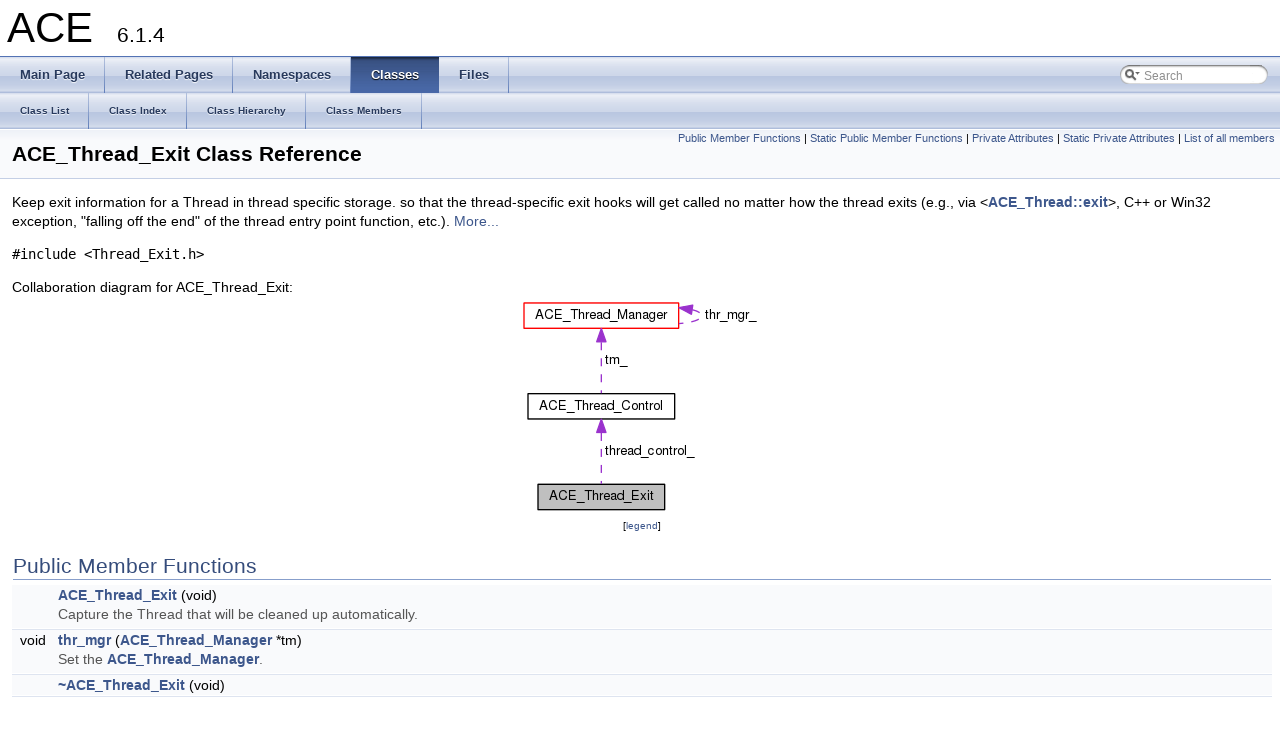

--- FILE ---
content_type: text/html
request_url: https://www.dre.vanderbilt.edu/Doxygen/6.1.4/html/libace-doc/a00673.html
body_size: 3674
content:
<!DOCTYPE html PUBLIC "-//W3C//DTD XHTML 1.0 Transitional//EN" "http://www.w3.org/TR/xhtml1/DTD/xhtml1-transitional.dtd">
<html xmlns="http://www.w3.org/1999/xhtml">
<head>
<meta http-equiv="Content-Type" content="text/xhtml;charset=UTF-8"/>
<meta http-equiv="X-UA-Compatible" content="IE=9"/>
<title>ACE: ACE_Thread_Exit Class Reference</title>
<link href="tabs.css" rel="stylesheet" type="text/css"/>
<script type="text/javascript" src="jquery.js"></script>
<script type="text/javascript" src="dynsections.js"></script>
<link href="search/search.css" rel="stylesheet" type="text/css"/>
<script type="text/javascript" src="search/search.js"></script>
<script type="text/javascript">
  $(document).ready(function() { searchBox.OnSelectItem(0); });
</script>
<link href="doxygen.css" rel="stylesheet" type="text/css" />
</head>
<body>
<div id="top"><!-- do not remove this div, it is closed by doxygen! -->
<div id="titlearea">
<table cellspacing="0" cellpadding="0">
 <tbody>
 <tr style="height: 56px;">
  <td style="padding-left: 0.5em;">
   <div id="projectname">ACE
   &#160;<span id="projectnumber">6.1.4</span>
   </div>
  </td>
 </tr>
 </tbody>
</table>
</div>
<!-- end header part -->
<!-- Generated by Doxygen 1.8.2 -->
<script type="text/javascript">
var searchBox = new SearchBox("searchBox", "search",false,'Search');
</script>
  <div id="navrow1" class="tabs">
    <ul class="tablist">
      <li><a href="index.html"><span>Main&#160;Page</span></a></li>
      <li><a href="pages.html"><span>Related&#160;Pages</span></a></li>
      <li><a href="namespaces.html"><span>Namespaces</span></a></li>
      <li class="current"><a href="annotated.html"><span>Classes</span></a></li>
      <li><a href="files.html"><span>Files</span></a></li>
      <li>
        <div id="MSearchBox" class="MSearchBoxInactive">
        <span class="left">
          <img id="MSearchSelect" src="search/mag_sel.png"
               onmouseover="return searchBox.OnSearchSelectShow()"
               onmouseout="return searchBox.OnSearchSelectHide()"
               alt=""/>
          <input type="text" id="MSearchField" value="Search" accesskey="S"
               onfocus="searchBox.OnSearchFieldFocus(true)" 
               onblur="searchBox.OnSearchFieldFocus(false)" 
               onkeyup="searchBox.OnSearchFieldChange(event)"/>
          </span><span class="right">
            <a id="MSearchClose" href="javascript:searchBox.CloseResultsWindow()"><img id="MSearchCloseImg" border="0" src="search/close.png" alt=""/></a>
          </span>
        </div>
      </li>
    </ul>
  </div>
  <div id="navrow2" class="tabs2">
    <ul class="tablist">
      <li><a href="annotated.html"><span>Class&#160;List</span></a></li>
      <li><a href="classes.html"><span>Class&#160;Index</span></a></li>
      <li><a href="inherits.html"><span>Class&#160;Hierarchy</span></a></li>
      <li><a href="functions.html"><span>Class&#160;Members</span></a></li>
    </ul>
  </div>
<!-- window showing the filter options -->
<div id="MSearchSelectWindow"
     onmouseover="return searchBox.OnSearchSelectShow()"
     onmouseout="return searchBox.OnSearchSelectHide()"
     onkeydown="return searchBox.OnSearchSelectKey(event)">
<a class="SelectItem" href="javascript:void(0)" onclick="searchBox.OnSelectItem(0)"><span class="SelectionMark">&#160;</span>All</a><a class="SelectItem" href="javascript:void(0)" onclick="searchBox.OnSelectItem(1)"><span class="SelectionMark">&#160;</span>Classes</a><a class="SelectItem" href="javascript:void(0)" onclick="searchBox.OnSelectItem(2)"><span class="SelectionMark">&#160;</span>Namespaces</a><a class="SelectItem" href="javascript:void(0)" onclick="searchBox.OnSelectItem(3)"><span class="SelectionMark">&#160;</span>Files</a><a class="SelectItem" href="javascript:void(0)" onclick="searchBox.OnSelectItem(4)"><span class="SelectionMark">&#160;</span>Functions</a><a class="SelectItem" href="javascript:void(0)" onclick="searchBox.OnSelectItem(5)"><span class="SelectionMark">&#160;</span>Variables</a><a class="SelectItem" href="javascript:void(0)" onclick="searchBox.OnSelectItem(6)"><span class="SelectionMark">&#160;</span>Typedefs</a><a class="SelectItem" href="javascript:void(0)" onclick="searchBox.OnSelectItem(7)"><span class="SelectionMark">&#160;</span>Enumerations</a><a class="SelectItem" href="javascript:void(0)" onclick="searchBox.OnSelectItem(8)"><span class="SelectionMark">&#160;</span>Enumerator</a><a class="SelectItem" href="javascript:void(0)" onclick="searchBox.OnSelectItem(9)"><span class="SelectionMark">&#160;</span>Friends</a><a class="SelectItem" href="javascript:void(0)" onclick="searchBox.OnSelectItem(10)"><span class="SelectionMark">&#160;</span>Macros</a><a class="SelectItem" href="javascript:void(0)" onclick="searchBox.OnSelectItem(11)"><span class="SelectionMark">&#160;</span>Pages</a></div>

<!-- iframe showing the search results (closed by default) -->
<div id="MSearchResultsWindow">
<iframe src="javascript:void(0)" frameborder="0" 
        name="MSearchResults" id="MSearchResults">
</iframe>
</div>

</div><!-- top -->
<div class="header">
  <div class="summary">
<a href="#pub-methods">Public Member Functions</a> &#124;
<a href="#pub-static-methods">Static Public Member Functions</a> &#124;
<a href="#pri-attribs">Private Attributes</a> &#124;
<a href="#pri-static-attribs">Static Private Attributes</a> &#124;
<a href="a03796.html">List of all members</a>  </div>
  <div class="headertitle">
<div class="title">ACE_Thread_Exit Class Reference</div>  </div>
</div><!--header-->
<div class="contents">

<p>Keep exit information for a Thread in thread specific storage. so that the thread-specific exit hooks will get called no matter how the thread exits (e.g., via &lt;<a class="el" href="a00666.html#a3cbca7f11e34b742346150f1c54531f5">ACE_Thread::exit</a>&gt;, C++ or Win32 exception, "falling off the end" of the thread entry point function, etc.).  
 <a href="a00673.html#details">More...</a></p>

<p><code>#include &lt;Thread_Exit.h&gt;</code></p>
<div class="dynheader">
Collaboration diagram for ACE_Thread_Exit:</div>
<div class="dyncontent">
<div class="center"><img src="a03797.png" border="0" usemap="#ACE__Thread__Exit_coll__map" alt="Collaboration graph"/></div>
<map name="ACE__Thread__Exit_coll__map" id="ACE__Thread__Exit_coll__map">
<area shape="rect" id="node2" href="a00670.html" title="Used to keep track of a thread&#39;s activities within its entry point function." alt="" coords="8,96,155,123"/><area shape="rect" id="node4" href="a00677.html" title="Manages a pool of threads." alt="" coords="4,5,157,32"/></map>
<center><span class="legend">[<a href="graph_legend.html">legend</a>]</span></center></div>
<table class="memberdecls">
<tr class="heading"><td colspan="2"><h2 class="groupheader"><a name="pub-methods"></a>
Public Member Functions</h2></td></tr>
<tr class="memitem:a8f4100c5817ac5fbd4ea23c5a2efa25a"><td class="memItemLeft" align="right" valign="top">&#160;</td><td class="memItemRight" valign="bottom"><a class="el" href="a00673.html#a8f4100c5817ac5fbd4ea23c5a2efa25a">ACE_Thread_Exit</a> (void)</td></tr>
<tr class="memdesc:a8f4100c5817ac5fbd4ea23c5a2efa25a"><td class="mdescLeft">&#160;</td><td class="mdescRight">Capture the Thread that will be cleaned up automatically.  <a href="#a8f4100c5817ac5fbd4ea23c5a2efa25a"></a><br/></td></tr>
<tr class="separator:a8f4100c5817ac5fbd4ea23c5a2efa25a"><td class="memSeparator" colspan="2">&#160;</td></tr>
<tr class="memitem:aa56da8d475b33b05b90ee94e48741bb4"><td class="memItemLeft" align="right" valign="top">void&#160;</td><td class="memItemRight" valign="bottom"><a class="el" href="a00673.html#aa56da8d475b33b05b90ee94e48741bb4">thr_mgr</a> (<a class="el" href="a00677.html">ACE_Thread_Manager</a> *tm)</td></tr>
<tr class="memdesc:aa56da8d475b33b05b90ee94e48741bb4"><td class="mdescLeft">&#160;</td><td class="mdescRight">Set the <a class="el" href="a00677.html" title="Manages a pool of threads.">ACE_Thread_Manager</a>.  <a href="#aa56da8d475b33b05b90ee94e48741bb4"></a><br/></td></tr>
<tr class="separator:aa56da8d475b33b05b90ee94e48741bb4"><td class="memSeparator" colspan="2">&#160;</td></tr>
<tr class="memitem:ace8e5c5b12f940846426c015ab3747cd"><td class="memItemLeft" align="right" valign="top">&#160;</td><td class="memItemRight" valign="bottom"><a class="el" href="a00673.html#ace8e5c5b12f940846426c015ab3747cd">~ACE_Thread_Exit</a> (void)</td></tr>
<tr class="separator:ace8e5c5b12f940846426c015ab3747cd"><td class="memSeparator" colspan="2">&#160;</td></tr>
</table><table class="memberdecls">
<tr class="heading"><td colspan="2"><h2 class="groupheader"><a name="pub-static-methods"></a>
Static Public Member Functions</h2></td></tr>
<tr class="memitem:a01602e43414e58677636fc627ea0c4c6"><td class="memItemLeft" align="right" valign="top">static <a class="el" href="a00673.html">ACE_Thread_Exit</a> *&#160;</td><td class="memItemRight" valign="bottom"><a class="el" href="a00673.html#a01602e43414e58677636fc627ea0c4c6">instance</a> (void)</td></tr>
<tr class="memdesc:a01602e43414e58677636fc627ea0c4c6"><td class="mdescLeft">&#160;</td><td class="mdescRight">Singleton access point.  <a href="#a01602e43414e58677636fc627ea0c4c6"></a><br/></td></tr>
<tr class="separator:a01602e43414e58677636fc627ea0c4c6"><td class="memSeparator" colspan="2">&#160;</td></tr>
<tr class="memitem:a0f45f995da9c6bbd07921aecbf88daf4"><td class="memItemLeft" align="right" valign="top">static void&#160;</td><td class="memItemRight" valign="bottom"><a class="el" href="a00673.html#a0f45f995da9c6bbd07921aecbf88daf4">cleanup</a> (void *<a class="el" href="a00673.html#a01602e43414e58677636fc627ea0c4c6">instance</a>)</td></tr>
<tr class="separator:a0f45f995da9c6bbd07921aecbf88daf4"><td class="memSeparator" colspan="2">&#160;</td></tr>
</table><table class="memberdecls">
<tr class="heading"><td colspan="2"><h2 class="groupheader"><a name="pri-attribs"></a>
Private Attributes</h2></td></tr>
<tr class="memitem:a81a1d7ebbff44d5a1c98fe11ff11664d"><td class="memItemLeft" align="right" valign="top"><a class="el" href="a00670.html">ACE_Thread_Control</a>&#160;</td><td class="memItemRight" valign="bottom"><a class="el" href="a00673.html#a81a1d7ebbff44d5a1c98fe11ff11664d">thread_control_</a></td></tr>
<tr class="separator:a81a1d7ebbff44d5a1c98fe11ff11664d"><td class="memSeparator" colspan="2">&#160;</td></tr>
</table><table class="memberdecls">
<tr class="heading"><td colspan="2"><h2 class="groupheader"><a name="pri-static-attribs"></a>
Static Private Attributes</h2></td></tr>
<tr class="memitem:a66b4153a4f09e0a7f929338bf7a26c6f"><td class="memItemLeft" align="right" valign="top">static bool&#160;</td><td class="memItemRight" valign="bottom"><a class="el" href="a00673.html#a66b4153a4f09e0a7f929338bf7a26c6f">is_constructed_</a> = false</td></tr>
<tr class="separator:a66b4153a4f09e0a7f929338bf7a26c6f"><td class="memSeparator" colspan="2">&#160;</td></tr>
</table>
<a name="details" id="details"></a><h2 class="groupheader">Detailed Description</h2>
<div class="textblock"><p>Keep exit information for a Thread in thread specific storage. so that the thread-specific exit hooks will get called no matter how the thread exits (e.g., via &lt;<a class="el" href="a00666.html#a3cbca7f11e34b742346150f1c54531f5">ACE_Thread::exit</a>&gt;, C++ or Win32 exception, "falling off the end" of the thread entry point function, etc.). </p>
<p>This clever little helper class is stored in thread-specific storage using the &lt;ACE_TSS&gt; wrapper. When a thread exits the &lt;ACE_TSS::cleanup&gt; function deletes this object, thereby closing it down gracefully. </p>
</div><h2 class="groupheader">Constructor &amp; Destructor Documentation</h2>
<a class="anchor" id="a8f4100c5817ac5fbd4ea23c5a2efa25a"></a>
<div class="memitem">
<div class="memproto">
      <table class="memname">
        <tr>
          <td class="memname">ACE_Thread_Exit::ACE_Thread_Exit </td>
          <td>(</td>
          <td class="paramtype">void&#160;</td>
          <td class="paramname"></td><td>)</td>
          <td></td>
        </tr>
      </table>
</div><div class="memdoc">

<p>Capture the Thread that will be cleaned up automatically. </p>

</div>
</div>
<a class="anchor" id="ace8e5c5b12f940846426c015ab3747cd"></a>
<div class="memitem">
<div class="memproto">
      <table class="memname">
        <tr>
          <td class="memname">ACE_Thread_Exit::~ACE_Thread_Exit </td>
          <td>(</td>
          <td class="paramtype">void&#160;</td>
          <td class="paramname"></td><td>)</td>
          <td></td>
        </tr>
      </table>
</div><div class="memdoc">
<p>Destructor calls the thread-specific exit hooks when a thread exits. </p>

</div>
</div>
<h2 class="groupheader">Member Function Documentation</h2>
<a class="anchor" id="a0f45f995da9c6bbd07921aecbf88daf4"></a>
<div class="memitem">
<div class="memproto">
<table class="mlabels">
  <tr>
  <td class="mlabels-left">
      <table class="memname">
        <tr>
          <td class="memname">void ACE_Thread_Exit::cleanup </td>
          <td>(</td>
          <td class="paramtype">void *&#160;</td>
          <td class="paramname"><em>instance</em></td><td>)</td>
          <td></td>
        </tr>
      </table>
  </td>
  <td class="mlabels-right">
<span class="mlabels"><span class="mlabel">static</span></span>  </td>
  </tr>
</table>
</div><div class="memdoc">
<p>Cleanup method, used by the <a class="el" href="a00450.html" title="Manager for ACE library services and singleton cleanup.">ACE_Object_Manager</a> to destroy the singleton. </p>

</div>
</div>
<a class="anchor" id="a01602e43414e58677636fc627ea0c4c6"></a>
<div class="memitem">
<div class="memproto">
<table class="mlabels">
  <tr>
  <td class="mlabels-left">
      <table class="memname">
        <tr>
          <td class="memname"><a class="el" href="a00673.html">ACE_Thread_Exit</a> * ACE_Thread_Exit::instance </td>
          <td>(</td>
          <td class="paramtype">void&#160;</td>
          <td class="paramname"></td><td>)</td>
          <td></td>
        </tr>
      </table>
  </td>
  <td class="mlabels-right">
<span class="mlabels"><span class="mlabel">static</span></span>  </td>
  </tr>
</table>
</div><div class="memdoc">

<p>Singleton access point. </p>

</div>
</div>
<a class="anchor" id="aa56da8d475b33b05b90ee94e48741bb4"></a>
<div class="memitem">
<div class="memproto">
      <table class="memname">
        <tr>
          <td class="memname">void ACE_Thread_Exit::thr_mgr </td>
          <td>(</td>
          <td class="paramtype"><a class="el" href="a00677.html">ACE_Thread_Manager</a> *&#160;</td>
          <td class="paramname"><em>tm</em></td><td>)</td>
          <td></td>
        </tr>
      </table>
</div><div class="memdoc">

<p>Set the <a class="el" href="a00677.html" title="Manages a pool of threads.">ACE_Thread_Manager</a>. </p>

</div>
</div>
<h2 class="groupheader">Member Data Documentation</h2>
<a class="anchor" id="a66b4153a4f09e0a7f929338bf7a26c6f"></a>
<div class="memitem">
<div class="memproto">
<table class="mlabels">
  <tr>
  <td class="mlabels-left">
      <table class="memname">
        <tr>
          <td class="memname">bool ACE_Thread_Exit::is_constructed_ = false</td>
        </tr>
      </table>
  </td>
  <td class="mlabels-right">
<span class="mlabels"><span class="mlabel">static</span><span class="mlabel">private</span></span>  </td>
  </tr>
</table>
</div><div class="memdoc">
<p>Used to detect whether we should create a new instance (or not) within the instance method &ndash; we don't trust the instance_ ptr because the destructor may have run (if <a class="el" href="a02163.html#a9c559e8ecb567d9947e429d16103ab70">ACE::fini()</a> was called). See bug #526. We don't follow the singleton pattern due to dependency issues. </p>

</div>
</div>
<a class="anchor" id="a81a1d7ebbff44d5a1c98fe11ff11664d"></a>
<div class="memitem">
<div class="memproto">
<table class="mlabels">
  <tr>
  <td class="mlabels-left">
      <table class="memname">
        <tr>
          <td class="memname"><a class="el" href="a00670.html">ACE_Thread_Control</a> ACE_Thread_Exit::thread_control_</td>
        </tr>
      </table>
  </td>
  <td class="mlabels-right">
<span class="mlabels"><span class="mlabel">private</span></span>  </td>
  </tr>
</table>
</div><div class="memdoc">
<p>Automatically add/remove the thread from the <a class="el" href="a00677.html" title="Manages a pool of threads.">ACE_Thread_Manager</a>. </p>

</div>
</div>
<hr/>The documentation for this class was generated from the following files:<ul>
<li><a class="el" href="a02003.html">Thread_Exit.h</a></li>
<li><a class="el" href="a02002.html">Thread_Exit.cpp</a></li>
</ul>
</div><!-- contents -->
<!-- start footer part -->
<hr class="footer"/><address class="footer"><small>
Generated by &#160;<a href="http://www.doxygen.org/index.html">
<img class="footer" src="doxygen.png" alt="doxygen"/>
</a> 1.8.2
</small></address>
</body>
</html>
